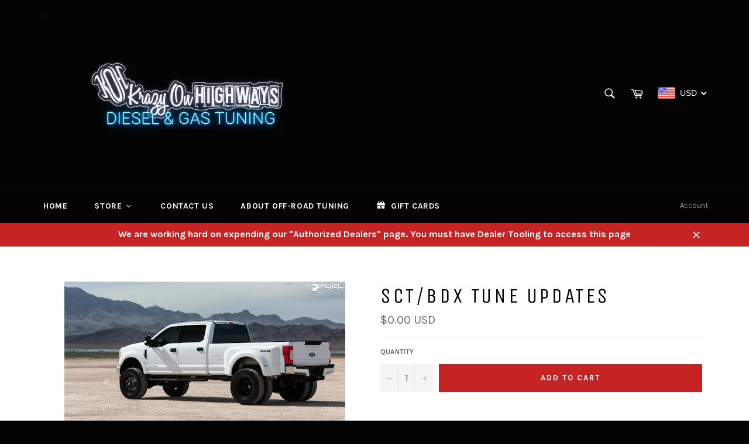

--- FILE ---
content_type: text/css
request_url: https://krazyonhighways.com/cdn/shop/t/27/assets/custom.css?v=36057946183408938811733461584
body_size: -530
content:

   .image {
     display:none;
   }
  
 footer .footer-img {
  display:block;
  margin: 0 0 .625em;
  width: 180px;
  padding-top: 7px; 
 }

 footer .footer-img  img {
   width:100%;
   height:100%;
 }

@media only screen and (max-width: 600px)  {

  footer .footer-img {
  width:135px;
 }            
}